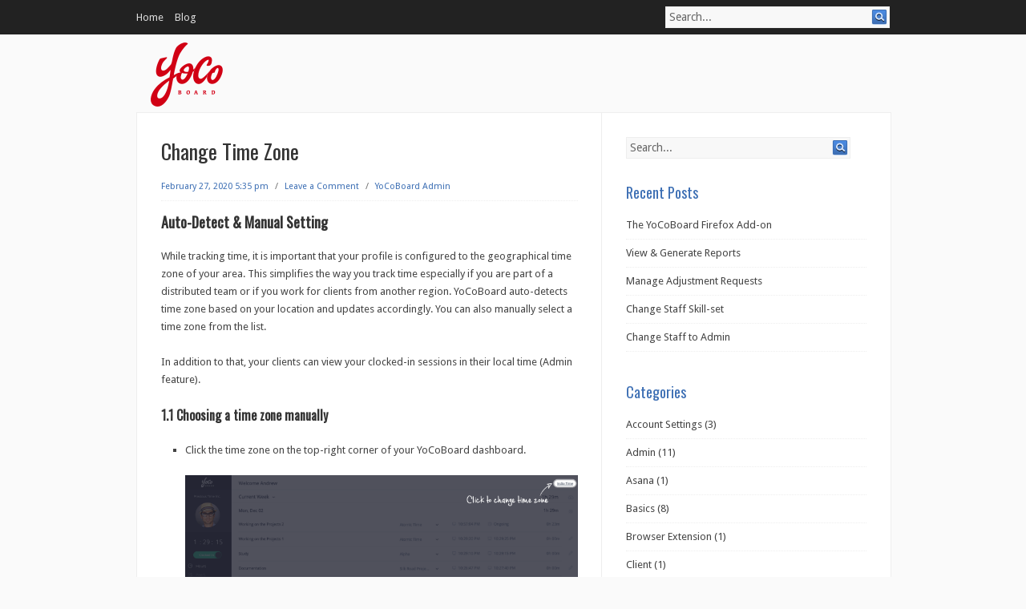

--- FILE ---
content_type: text/html; charset=UTF-8
request_url: https://www.yocoboard.com/support/change-time-zone/
body_size: 9153
content:
<!DOCTYPE html PUBLIC "-//W3C//DTD XHTML 1.0 Transitional//EN" "http://www.w3.org/TR/xhtml1/DTD/xhtml1-transitional.dtd">
<html xmlns="http://www.w3.org/1999/xhtml" lang="en-US" prefix="og: http://ogp.me/ns#">
<head profile="http://gmpg.org/xfn/11">
  
<meta http-equiv="Content-Type" content="text/html; charset=UTF-8" />
<title>Change Time Zone - YoCoBoard - Support</title>
<link rel="stylesheet" href="https://www.yocoboard.com/support/wp-content/themes/infinity/style.css" type="text/css" media="all" />
<link rel="pingback" href="https://www.yocoboard.com/support/xmlrpc.php" />
<meta name='robots' content='max-image-preview:large' />

<!-- This site is optimized with the Yoast SEO plugin v8.2 - https://yoast.com/wordpress/plugins/seo/ -->
<meta name="description" content="Auto-Detect &amp; Manual Setting While tracking time, it is important that your profile is configured to the geographical time zone of your area. This"/>
<link rel="canonical" href="https://www.yocoboard.com/support/change-time-zone/" />
<meta property="og:locale" content="en_US" />
<meta property="og:type" content="article" />
<meta property="og:title" content="Change Time Zone - YoCoBoard - Support" />
<meta property="og:description" content="Auto-Detect &amp; Manual Setting While tracking time, it is important that your profile is configured to the geographical time zone of your area. This" />
<meta property="og:url" content="https://www.yocoboard.com/support/change-time-zone/" />
<meta property="og:site_name" content="YoCoBoard - Support" />
<meta property="article:section" content="General Settings" />
<meta property="article:published_time" content="2020-02-27T17:35:33-08:00" />
<meta property="article:modified_time" content="2020-02-27T17:53:26-08:00" />
<meta property="og:updated_time" content="2020-02-27T17:53:26-08:00" />
<meta property="og:image" content="https://storage.googleapis.com/goclocksupport/1/2020/02/YC07_1.1_SS_1.png" />
<meta property="og:image:secure_url" content="https://storage.googleapis.com/goclocksupport/1/2020/02/YC07_1.1_SS_1.png" />
<meta property="og:image:width" content="1920" />
<meta property="og:image:height" content="1080" />
<!-- / Yoast SEO plugin. -->

<link rel='dns-prefetch' href='//www.yocoboard.com' />
<link rel='dns-prefetch' href='//fonts.googleapis.com' />
<link rel="alternate" type="application/rss+xml" title="YoCoBoard - Support &raquo; Feed" href="https://www.yocoboard.com/support/feed/" />
<link rel="alternate" type="application/rss+xml" title="YoCoBoard - Support &raquo; Comments Feed" href="https://www.yocoboard.com/support/comments/feed/" />
<link rel="alternate" type="application/rss+xml" title="YoCoBoard - Support &raquo; Change Time Zone Comments Feed" href="https://www.yocoboard.com/support/change-time-zone/feed/" />
<script type="text/javascript">
/* <![CDATA[ */
window._wpemojiSettings = {"baseUrl":"https:\/\/s.w.org\/images\/core\/emoji\/15.0.3\/72x72\/","ext":".png","svgUrl":"https:\/\/s.w.org\/images\/core\/emoji\/15.0.3\/svg\/","svgExt":".svg","source":{"concatemoji":"https:\/\/www.yocoboard.com\/support\/wp-includes\/js\/wp-emoji-release.min.js?ver=6.6.2"}};
/*! This file is auto-generated */
!function(i,n){var o,s,e;function c(e){try{var t={supportTests:e,timestamp:(new Date).valueOf()};sessionStorage.setItem(o,JSON.stringify(t))}catch(e){}}function p(e,t,n){e.clearRect(0,0,e.canvas.width,e.canvas.height),e.fillText(t,0,0);var t=new Uint32Array(e.getImageData(0,0,e.canvas.width,e.canvas.height).data),r=(e.clearRect(0,0,e.canvas.width,e.canvas.height),e.fillText(n,0,0),new Uint32Array(e.getImageData(0,0,e.canvas.width,e.canvas.height).data));return t.every(function(e,t){return e===r[t]})}function u(e,t,n){switch(t){case"flag":return n(e,"\ud83c\udff3\ufe0f\u200d\u26a7\ufe0f","\ud83c\udff3\ufe0f\u200b\u26a7\ufe0f")?!1:!n(e,"\ud83c\uddfa\ud83c\uddf3","\ud83c\uddfa\u200b\ud83c\uddf3")&&!n(e,"\ud83c\udff4\udb40\udc67\udb40\udc62\udb40\udc65\udb40\udc6e\udb40\udc67\udb40\udc7f","\ud83c\udff4\u200b\udb40\udc67\u200b\udb40\udc62\u200b\udb40\udc65\u200b\udb40\udc6e\u200b\udb40\udc67\u200b\udb40\udc7f");case"emoji":return!n(e,"\ud83d\udc26\u200d\u2b1b","\ud83d\udc26\u200b\u2b1b")}return!1}function f(e,t,n){var r="undefined"!=typeof WorkerGlobalScope&&self instanceof WorkerGlobalScope?new OffscreenCanvas(300,150):i.createElement("canvas"),a=r.getContext("2d",{willReadFrequently:!0}),o=(a.textBaseline="top",a.font="600 32px Arial",{});return e.forEach(function(e){o[e]=t(a,e,n)}),o}function t(e){var t=i.createElement("script");t.src=e,t.defer=!0,i.head.appendChild(t)}"undefined"!=typeof Promise&&(o="wpEmojiSettingsSupports",s=["flag","emoji"],n.supports={everything:!0,everythingExceptFlag:!0},e=new Promise(function(e){i.addEventListener("DOMContentLoaded",e,{once:!0})}),new Promise(function(t){var n=function(){try{var e=JSON.parse(sessionStorage.getItem(o));if("object"==typeof e&&"number"==typeof e.timestamp&&(new Date).valueOf()<e.timestamp+604800&&"object"==typeof e.supportTests)return e.supportTests}catch(e){}return null}();if(!n){if("undefined"!=typeof Worker&&"undefined"!=typeof OffscreenCanvas&&"undefined"!=typeof URL&&URL.createObjectURL&&"undefined"!=typeof Blob)try{var e="postMessage("+f.toString()+"("+[JSON.stringify(s),u.toString(),p.toString()].join(",")+"));",r=new Blob([e],{type:"text/javascript"}),a=new Worker(URL.createObjectURL(r),{name:"wpTestEmojiSupports"});return void(a.onmessage=function(e){c(n=e.data),a.terminate(),t(n)})}catch(e){}c(n=f(s,u,p))}t(n)}).then(function(e){for(var t in e)n.supports[t]=e[t],n.supports.everything=n.supports.everything&&n.supports[t],"flag"!==t&&(n.supports.everythingExceptFlag=n.supports.everythingExceptFlag&&n.supports[t]);n.supports.everythingExceptFlag=n.supports.everythingExceptFlag&&!n.supports.flag,n.DOMReady=!1,n.readyCallback=function(){n.DOMReady=!0}}).then(function(){return e}).then(function(){var e;n.supports.everything||(n.readyCallback(),(e=n.source||{}).concatemoji?t(e.concatemoji):e.wpemoji&&e.twemoji&&(t(e.twemoji),t(e.wpemoji)))}))}((window,document),window._wpemojiSettings);
/* ]]> */
</script>
<style id='wp-emoji-styles-inline-css' type='text/css'>

	img.wp-smiley, img.emoji {
		display: inline !important;
		border: none !important;
		box-shadow: none !important;
		height: 1em !important;
		width: 1em !important;
		margin: 0 0.07em !important;
		vertical-align: -0.1em !important;
		background: none !important;
		padding: 0 !important;
	}
</style>
<link rel='stylesheet' id='wp-block-library-css' href='https://www.yocoboard.com/support/wp-includes/css/dist/block-library/style.min.css?ver=6.6.2' type='text/css' media='all' />
<style id='classic-theme-styles-inline-css' type='text/css'>
/*! This file is auto-generated */
.wp-block-button__link{color:#fff;background-color:#32373c;border-radius:9999px;box-shadow:none;text-decoration:none;padding:calc(.667em + 2px) calc(1.333em + 2px);font-size:1.125em}.wp-block-file__button{background:#32373c;color:#fff;text-decoration:none}
</style>
<style id='global-styles-inline-css' type='text/css'>
:root{--wp--preset--aspect-ratio--square: 1;--wp--preset--aspect-ratio--4-3: 4/3;--wp--preset--aspect-ratio--3-4: 3/4;--wp--preset--aspect-ratio--3-2: 3/2;--wp--preset--aspect-ratio--2-3: 2/3;--wp--preset--aspect-ratio--16-9: 16/9;--wp--preset--aspect-ratio--9-16: 9/16;--wp--preset--color--black: #000000;--wp--preset--color--cyan-bluish-gray: #abb8c3;--wp--preset--color--white: #ffffff;--wp--preset--color--pale-pink: #f78da7;--wp--preset--color--vivid-red: #cf2e2e;--wp--preset--color--luminous-vivid-orange: #ff6900;--wp--preset--color--luminous-vivid-amber: #fcb900;--wp--preset--color--light-green-cyan: #7bdcb5;--wp--preset--color--vivid-green-cyan: #00d084;--wp--preset--color--pale-cyan-blue: #8ed1fc;--wp--preset--color--vivid-cyan-blue: #0693e3;--wp--preset--color--vivid-purple: #9b51e0;--wp--preset--gradient--vivid-cyan-blue-to-vivid-purple: linear-gradient(135deg,rgba(6,147,227,1) 0%,rgb(155,81,224) 100%);--wp--preset--gradient--light-green-cyan-to-vivid-green-cyan: linear-gradient(135deg,rgb(122,220,180) 0%,rgb(0,208,130) 100%);--wp--preset--gradient--luminous-vivid-amber-to-luminous-vivid-orange: linear-gradient(135deg,rgba(252,185,0,1) 0%,rgba(255,105,0,1) 100%);--wp--preset--gradient--luminous-vivid-orange-to-vivid-red: linear-gradient(135deg,rgba(255,105,0,1) 0%,rgb(207,46,46) 100%);--wp--preset--gradient--very-light-gray-to-cyan-bluish-gray: linear-gradient(135deg,rgb(238,238,238) 0%,rgb(169,184,195) 100%);--wp--preset--gradient--cool-to-warm-spectrum: linear-gradient(135deg,rgb(74,234,220) 0%,rgb(151,120,209) 20%,rgb(207,42,186) 40%,rgb(238,44,130) 60%,rgb(251,105,98) 80%,rgb(254,248,76) 100%);--wp--preset--gradient--blush-light-purple: linear-gradient(135deg,rgb(255,206,236) 0%,rgb(152,150,240) 100%);--wp--preset--gradient--blush-bordeaux: linear-gradient(135deg,rgb(254,205,165) 0%,rgb(254,45,45) 50%,rgb(107,0,62) 100%);--wp--preset--gradient--luminous-dusk: linear-gradient(135deg,rgb(255,203,112) 0%,rgb(199,81,192) 50%,rgb(65,88,208) 100%);--wp--preset--gradient--pale-ocean: linear-gradient(135deg,rgb(255,245,203) 0%,rgb(182,227,212) 50%,rgb(51,167,181) 100%);--wp--preset--gradient--electric-grass: linear-gradient(135deg,rgb(202,248,128) 0%,rgb(113,206,126) 100%);--wp--preset--gradient--midnight: linear-gradient(135deg,rgb(2,3,129) 0%,rgb(40,116,252) 100%);--wp--preset--font-size--small: 13px;--wp--preset--font-size--medium: 20px;--wp--preset--font-size--large: 36px;--wp--preset--font-size--x-large: 42px;--wp--preset--spacing--20: 0.44rem;--wp--preset--spacing--30: 0.67rem;--wp--preset--spacing--40: 1rem;--wp--preset--spacing--50: 1.5rem;--wp--preset--spacing--60: 2.25rem;--wp--preset--spacing--70: 3.38rem;--wp--preset--spacing--80: 5.06rem;--wp--preset--shadow--natural: 6px 6px 9px rgba(0, 0, 0, 0.2);--wp--preset--shadow--deep: 12px 12px 50px rgba(0, 0, 0, 0.4);--wp--preset--shadow--sharp: 6px 6px 0px rgba(0, 0, 0, 0.2);--wp--preset--shadow--outlined: 6px 6px 0px -3px rgba(255, 255, 255, 1), 6px 6px rgba(0, 0, 0, 1);--wp--preset--shadow--crisp: 6px 6px 0px rgba(0, 0, 0, 1);}:where(.is-layout-flex){gap: 0.5em;}:where(.is-layout-grid){gap: 0.5em;}body .is-layout-flex{display: flex;}.is-layout-flex{flex-wrap: wrap;align-items: center;}.is-layout-flex > :is(*, div){margin: 0;}body .is-layout-grid{display: grid;}.is-layout-grid > :is(*, div){margin: 0;}:where(.wp-block-columns.is-layout-flex){gap: 2em;}:where(.wp-block-columns.is-layout-grid){gap: 2em;}:where(.wp-block-post-template.is-layout-flex){gap: 1.25em;}:where(.wp-block-post-template.is-layout-grid){gap: 1.25em;}.has-black-color{color: var(--wp--preset--color--black) !important;}.has-cyan-bluish-gray-color{color: var(--wp--preset--color--cyan-bluish-gray) !important;}.has-white-color{color: var(--wp--preset--color--white) !important;}.has-pale-pink-color{color: var(--wp--preset--color--pale-pink) !important;}.has-vivid-red-color{color: var(--wp--preset--color--vivid-red) !important;}.has-luminous-vivid-orange-color{color: var(--wp--preset--color--luminous-vivid-orange) !important;}.has-luminous-vivid-amber-color{color: var(--wp--preset--color--luminous-vivid-amber) !important;}.has-light-green-cyan-color{color: var(--wp--preset--color--light-green-cyan) !important;}.has-vivid-green-cyan-color{color: var(--wp--preset--color--vivid-green-cyan) !important;}.has-pale-cyan-blue-color{color: var(--wp--preset--color--pale-cyan-blue) !important;}.has-vivid-cyan-blue-color{color: var(--wp--preset--color--vivid-cyan-blue) !important;}.has-vivid-purple-color{color: var(--wp--preset--color--vivid-purple) !important;}.has-black-background-color{background-color: var(--wp--preset--color--black) !important;}.has-cyan-bluish-gray-background-color{background-color: var(--wp--preset--color--cyan-bluish-gray) !important;}.has-white-background-color{background-color: var(--wp--preset--color--white) !important;}.has-pale-pink-background-color{background-color: var(--wp--preset--color--pale-pink) !important;}.has-vivid-red-background-color{background-color: var(--wp--preset--color--vivid-red) !important;}.has-luminous-vivid-orange-background-color{background-color: var(--wp--preset--color--luminous-vivid-orange) !important;}.has-luminous-vivid-amber-background-color{background-color: var(--wp--preset--color--luminous-vivid-amber) !important;}.has-light-green-cyan-background-color{background-color: var(--wp--preset--color--light-green-cyan) !important;}.has-vivid-green-cyan-background-color{background-color: var(--wp--preset--color--vivid-green-cyan) !important;}.has-pale-cyan-blue-background-color{background-color: var(--wp--preset--color--pale-cyan-blue) !important;}.has-vivid-cyan-blue-background-color{background-color: var(--wp--preset--color--vivid-cyan-blue) !important;}.has-vivid-purple-background-color{background-color: var(--wp--preset--color--vivid-purple) !important;}.has-black-border-color{border-color: var(--wp--preset--color--black) !important;}.has-cyan-bluish-gray-border-color{border-color: var(--wp--preset--color--cyan-bluish-gray) !important;}.has-white-border-color{border-color: var(--wp--preset--color--white) !important;}.has-pale-pink-border-color{border-color: var(--wp--preset--color--pale-pink) !important;}.has-vivid-red-border-color{border-color: var(--wp--preset--color--vivid-red) !important;}.has-luminous-vivid-orange-border-color{border-color: var(--wp--preset--color--luminous-vivid-orange) !important;}.has-luminous-vivid-amber-border-color{border-color: var(--wp--preset--color--luminous-vivid-amber) !important;}.has-light-green-cyan-border-color{border-color: var(--wp--preset--color--light-green-cyan) !important;}.has-vivid-green-cyan-border-color{border-color: var(--wp--preset--color--vivid-green-cyan) !important;}.has-pale-cyan-blue-border-color{border-color: var(--wp--preset--color--pale-cyan-blue) !important;}.has-vivid-cyan-blue-border-color{border-color: var(--wp--preset--color--vivid-cyan-blue) !important;}.has-vivid-purple-border-color{border-color: var(--wp--preset--color--vivid-purple) !important;}.has-vivid-cyan-blue-to-vivid-purple-gradient-background{background: var(--wp--preset--gradient--vivid-cyan-blue-to-vivid-purple) !important;}.has-light-green-cyan-to-vivid-green-cyan-gradient-background{background: var(--wp--preset--gradient--light-green-cyan-to-vivid-green-cyan) !important;}.has-luminous-vivid-amber-to-luminous-vivid-orange-gradient-background{background: var(--wp--preset--gradient--luminous-vivid-amber-to-luminous-vivid-orange) !important;}.has-luminous-vivid-orange-to-vivid-red-gradient-background{background: var(--wp--preset--gradient--luminous-vivid-orange-to-vivid-red) !important;}.has-very-light-gray-to-cyan-bluish-gray-gradient-background{background: var(--wp--preset--gradient--very-light-gray-to-cyan-bluish-gray) !important;}.has-cool-to-warm-spectrum-gradient-background{background: var(--wp--preset--gradient--cool-to-warm-spectrum) !important;}.has-blush-light-purple-gradient-background{background: var(--wp--preset--gradient--blush-light-purple) !important;}.has-blush-bordeaux-gradient-background{background: var(--wp--preset--gradient--blush-bordeaux) !important;}.has-luminous-dusk-gradient-background{background: var(--wp--preset--gradient--luminous-dusk) !important;}.has-pale-ocean-gradient-background{background: var(--wp--preset--gradient--pale-ocean) !important;}.has-electric-grass-gradient-background{background: var(--wp--preset--gradient--electric-grass) !important;}.has-midnight-gradient-background{background: var(--wp--preset--gradient--midnight) !important;}.has-small-font-size{font-size: var(--wp--preset--font-size--small) !important;}.has-medium-font-size{font-size: var(--wp--preset--font-size--medium) !important;}.has-large-font-size{font-size: var(--wp--preset--font-size--large) !important;}.has-x-large-font-size{font-size: var(--wp--preset--font-size--x-large) !important;}
:where(.wp-block-post-template.is-layout-flex){gap: 1.25em;}:where(.wp-block-post-template.is-layout-grid){gap: 1.25em;}
:where(.wp-block-columns.is-layout-flex){gap: 2em;}:where(.wp-block-columns.is-layout-grid){gap: 2em;}
:root :where(.wp-block-pullquote){font-size: 1.5em;line-height: 1.6;}
</style>
<link rel='stylesheet' id='infinity-css-960-css' href='https://www.yocoboard.com/support/wp-content/themes/infinity/lib/css/960.css?ver=6.6.2' type='text/css' media='all' />
<link rel='stylesheet' id='infinity-google-fonts-css' href='https://fonts.googleapis.com/css?family=Droid+Sans%7COswald&#038;ver=6.6.2' type='text/css' media='all' />
<script type="text/javascript" src="https://www.yocoboard.com/support/wp-includes/js/jquery/jquery.min.js?ver=3.7.1" id="jquery-core-js"></script>
<script type="text/javascript" src="https://www.yocoboard.com/support/wp-includes/js/jquery/jquery-migrate.min.js?ver=3.4.1" id="jquery-migrate-js"></script>
<link rel="https://api.w.org/" href="https://www.yocoboard.com/support/wp-json/" /><link rel="alternate" title="JSON" type="application/json" href="https://www.yocoboard.com/support/wp-json/wp/v2/posts/547" /><link rel="EditURI" type="application/rsd+xml" title="RSD" href="https://www.yocoboard.com/support/xmlrpc.php?rsd" />
<meta name="generator" content="WordPress 6.6.2" />
<link rel='shortlink' href='https://www.yocoboard.com/support/?p=547' />
<link rel="alternate" title="oEmbed (JSON)" type="application/json+oembed" href="https://www.yocoboard.com/support/wp-json/oembed/1.0/embed?url=https%3A%2F%2Fwww.yocoboard.com%2Fsupport%2Fchange-time-zone%2F" />
<link rel="alternate" title="oEmbed (XML)" type="text/xml+oembed" href="https://www.yocoboard.com/support/wp-json/oembed/1.0/embed?url=https%3A%2F%2Fwww.yocoboard.com%2Fsupport%2Fchange-time-zone%2F&#038;format=xml" />
<link rel="icon" href="https://storage.googleapis.com/goclocksupport/1/2019/10/cropped-Y-Icon-Transparent@3x-32x32.png" sizes="32x32" />
<link rel="icon" href="https://storage.googleapis.com/goclocksupport/1/2019/10/cropped-Y-Icon-Transparent@3x-192x192.png" sizes="192x192" />
<link rel="apple-touch-icon" href="https://storage.googleapis.com/goclocksupport/1/2019/10/cropped-Y-Icon-Transparent@3x-180x180.png" />
<meta name="msapplication-TileImage" content="https://storage.googleapis.com/goclocksupport/1/2019/10/cropped-Y-Icon-Transparent@3x-270x270.png" />
</head>
<body class="post-template-default single single-post postid-547 single-format-standard">
<div class="wrapper">  
  
  <div id="nav">      
    <div class="container_16 clearfix">
      <div class="grid_11">
        <div class="menu"><ul id="menu-menu" class="sf-menu"><li id="menu-item-12" class="menu-item menu-item-type-custom menu-item-object-custom menu-item-12"><a href="https://www.yocoboard.com">Home</a></li>
<li id="menu-item-372" class="menu-item menu-item-type-custom menu-item-object-custom menu-item-372"><a href="https://www.yocoboard.com/blog/">Blog</a></li>
</ul></div>      </div>
      <div class="grid_5 nav-search-form">
        <div class="search">
  <form method="get" class="searchform" action="https://www.yocoboard.com/support/">
    <label for="s" class="assistive-text">Search for:</label>
    <input type="text" class="field" name="s" id="s" value="Search..." onfocus="if(this.value==this.defaultValue)this.value='';" onblur="if(this.value=='')this.value=this.defaultValue;" />
    <input type="submit" class="submit" name="submit" id="searchsubmit" value="Search..." />
  </form>
</div><!-- end .search -->      </div>      
    </div>     
  </div>
  
  <div id="header">      
    <div class="container_16 clearfix">
      <div class="grid_16">
        <div id="headimg">

    
  <div id="logo-image">
    <a href="https://www.yocoboard.com/support/"><img src="https://goclocksupport.storage.googleapis.com/yoco-support-header.png" width="940" height="95" alt="YoCoBoard &#8211; Support" /></a>
  </div><!-- end of #logo -->
  
  
</div>      </div>
    </div>     
  </div>
<div class="container_16 clearfix">
  <div class="grid_16 grid_content_sidebar">  
  
    <div class="grid_10 alpha">
      <div id="content">	  
        
                
                
                    
            <div id="post-547" class="post-547 post type-post status-publish format-standard hentry category-basics category-general-settings category-hours">
  
  <h1 class="entry-title entry-title-single">Change Time Zone</h1>
  
  <div class="entry-meta">    
	<span class="entry-date" title="February 27, 2020 5:35 pm"><a href="https://www.yocoboard.com/support/change-time-zone/" title="Change Time Zone" rel="bookmark">February 27, 2020 5:35 pm</a></span><span class="entry-meta-sep"> / </span><span class="comments-link"><a href="https://www.yocoboard.com/support/change-time-zone/#respond">Leave a Comment</a></span><span class="entry-meta-sep"> / </span><span class="entry-author author vcard"><a href="https://www.yocoboard.com/support/author/navaneethakrishnan/" title="by YoCoBoard Admin" rel="author">YoCoBoard Admin</a></span>  </div><!-- .entry-meta -->
  
  <div class="entry-content clearfix">
  	<h3><strong>Auto-Detect &amp; Manual Setting</strong></h3>
<p><span style="font-weight: 400;">While tracking time, it is important that your profile is configured to the geographical time zone of your area. This simplifies the way you track time especially if you are part of a distributed team or if you work for clients from another region. YoCoBoard auto-detects time zone based on your location and updates accordingly. You can also manually select a time zone from the list</span>.</p>
<p><span style="font-weight: 400;">In addition to that, your clients can view your clocked-in sessions in their local time (Admin feature).</span></p>
<h4><strong>1.1 Choosing a time zone manually</strong></h4>
<ul>
<li>Click the time zone on the top-right corner of your YoCoBoard dashboard. <a href="https://storage.googleapis.com/goclocksupport/1/2020/02/YC07_1.1_SS_1.png"><img fetchpriority="high" decoding="async" class="alignnone size-large wp-image-551" src="https://storage.googleapis.com/goclocksupport/1/2020/02/YC07_1.1_SS_1-1024x576.png" alt="" width="520" height="293" srcset="https://storage.googleapis.com/goclocksupport/1/2020/02/YC07_1.1_SS_1-1024x576.png 1024w, https://storage.googleapis.com/goclocksupport/1/2020/02/YC07_1.1_SS_1-300x169.png 300w, https://storage.googleapis.com/goclocksupport/1/2020/02/YC07_1.1_SS_1-768x432.png 768w, https://storage.googleapis.com/goclocksupport/1/2020/02/YC07_1.1_SS_1.png 1920w" sizes="(max-width: 520px) 100vw, 520px" /></a></li>
<li>On the pop-up window, select <em>Pick from the list</em>, choose your time zone and click <em>Update</em>. <a href="https://storage.googleapis.com/goclocksupport/1/2020/02/YC07_1.1_SS_2.png"><img decoding="async" class="alignnone size-large wp-image-552" src="https://storage.googleapis.com/goclocksupport/1/2020/02/YC07_1.1_SS_2-1024x576.png" alt="" width="520" height="293" srcset="https://storage.googleapis.com/goclocksupport/1/2020/02/YC07_1.1_SS_2-1024x576.png 1024w, https://storage.googleapis.com/goclocksupport/1/2020/02/YC07_1.1_SS_2-300x169.png 300w, https://storage.googleapis.com/goclocksupport/1/2020/02/YC07_1.1_SS_2-768x432.png 768w, https://storage.googleapis.com/goclocksupport/1/2020/02/YC07_1.1_SS_2.png 1920w" sizes="(max-width: 520px) 100vw, 520px" /></a></li>
</ul>
<p><strong><em>Note</em></strong>: If the time zone you select, doesn&#8217;t match the auto-detected time zone, a time zone mismatch icon appears on the app top bar. You may: <a href="https://storage.googleapis.com/goclocksupport/1/2020/02/YC07_1.1_SS_3.png"><img decoding="async" class="alignnone size-large wp-image-553" src="https://storage.googleapis.com/goclocksupport/1/2020/02/YC07_1.1_SS_3-1024x576.png" alt="" width="520" height="293" srcset="https://storage.googleapis.com/goclocksupport/1/2020/02/YC07_1.1_SS_3-1024x576.png 1024w, https://storage.googleapis.com/goclocksupport/1/2020/02/YC07_1.1_SS_3-300x169.png 300w, https://storage.googleapis.com/goclocksupport/1/2020/02/YC07_1.1_SS_3-768x432.png 768w, https://storage.googleapis.com/goclocksupport/1/2020/02/YC07_1.1_SS_3.png 1920w" sizes="(max-width: 520px) 100vw, 520px" /></a></p>
<ul>
<li>Click the icon and update to the system detected time or you can ignore the warning. <a href="https://storage.googleapis.com/goclocksupport/1/2020/02/YC07_1.1_SS_4.png"><img loading="lazy" decoding="async" class="alignnone size-large wp-image-554" src="https://storage.googleapis.com/goclocksupport/1/2020/02/YC07_1.1_SS_4-1024x576.png" alt="" width="520" height="293" srcset="https://storage.googleapis.com/goclocksupport/1/2020/02/YC07_1.1_SS_4-1024x576.png 1024w, https://storage.googleapis.com/goclocksupport/1/2020/02/YC07_1.1_SS_4-300x169.png 300w, https://storage.googleapis.com/goclocksupport/1/2020/02/YC07_1.1_SS_4-768x432.png 768w, https://storage.googleapis.com/goclocksupport/1/2020/02/YC07_1.1_SS_4.png 1920w" sizes="(max-width: 520px) 100vw, 520px" /></a></li>
</ul>
<p><!--


<h4><strong>1.2 Possible FAQs</strong></h4>




<ul>
 	

<li><span style="font-weight: 400;">What is the time zone I see in recorded entries for my company based in Europe/US/Asia? Is it a local time zone?</span></li>


 	

<li><span style="font-weight: 400;">Can I use a custom time zone?</span></li>


</ul>


--></p>
  </div> <!-- end .entry-content -->
  
    
  <div class="entry-meta-bottom">
  <span class="cat-links"><span class="entry-utility-prep entry-utility-prep-cat-links">Posted in:</span> <a href="https://www.yocoboard.com/support/category/basics/" rel="category tag">Basics</a>, <a href="https://www.yocoboard.com/support/category/general-settings/" rel="category tag">General Settings</a>, <a href="https://www.yocoboard.com/support/category/hours/" rel="category tag">Hours</a></span>  </div><!-- .entry-meta -->

</div> <!-- end #post-547 .post_class -->

 

<div id="comments" class="grid_inside">
  
  
  
  	<div id="respond" class="comment-respond">
		<h3 id="reply-title" class="comment-reply-title">Leave a Reply <small><a rel="nofollow" id="cancel-comment-reply-link" href="/support/change-time-zone/#respond" style="display:none;">Cancel reply</a></small></h3><form action="https://www.yocoboard.com/support/wp-comments-post.php" method="post" id="commentform" class="comment-form"><p class="comment-notes"><span id="email-notes">Your email address will not be published.</span> <span class="required-field-message">Required fields are marked <span class="required">*</span></span></p><p class="comment-form-comment"><label for="comment">Comment <span class="required">*</span></label> <textarea id="comment" name="comment" cols="45" rows="8" maxlength="65525" required="required"></textarea></p><p class="comment-form-author"><label for="author">Name <span class="required">*</span></label> <input id="author" name="author" type="text" value="" size="30" maxlength="245" autocomplete="name" required="required" /></p>
<p class="comment-form-email"><label for="email">Email <span class="required">*</span></label> <input id="email" name="email" type="text" value="" size="30" maxlength="100" aria-describedby="email-notes" autocomplete="email" required="required" /></p>
<p class="comment-form-url"><label for="url">Website</label> <input id="url" name="url" type="text" value="" size="30" maxlength="200" autocomplete="url" /></p>
<p class="form-submit"><input name="submit" type="submit" id="submit" class="submit" value="Post Comment" /> <input type='hidden' name='comment_post_ID' value='547' id='comment_post_ID' />
<input type='hidden' name='comment_parent' id='comment_parent' value='0' />
</p><p style="display: none;"><input type="hidden" id="akismet_comment_nonce" name="akismet_comment_nonce" value="357831d8d3" /></p><p style="display: none;"><input type="hidden" id="ak_js" name="ak_js" value="207"/></p></form>	</div><!-- #respond -->
	
</div><!-- #comments -->          
                  
                
        <div id="loop-nav-singlular-post" class="clearfix">
  <h3 class="assistive-text">Post Navigation</h3>
  <div class="loop-nav-previous grid_5 alpha">
    <a href="https://www.yocoboard.com/support/clock-in-clock-out/" rel="prev"><span class="meta-nav">&larr;</span> Previous Post</a>  </div>
  <div class="loop-nav-next grid_4 omega">
	<a href="https://www.yocoboard.com/support/view-peers/" rel="next">Next Post <span class="meta-nav">&rarr;</span></a>  </div>
</div><!-- end #loop-nav-singular-post -->
      
      </div> <!-- end #content -->
    </div> <!-- end .grid_10 -->
    
    <div class="grid_6 omega">
  <div id="sidebar">
  
	<div id="search-4" class="widget widget_search widget-widget_search clearfix"><div class="widget-wrap widget-inside"><div class="search">
  <form method="get" class="searchform" action="https://www.yocoboard.com/support/">
    <label for="s" class="assistive-text">Search for:</label>
    <input type="text" class="field" name="s" id="s" value="Search..." onfocus="if(this.value==this.defaultValue)this.value='';" onblur="if(this.value=='')this.value=this.defaultValue;" />
    <input type="submit" class="submit" name="submit" id="searchsubmit" value="Search..." />
  </form>
</div><!-- end .search --></div></div>
		<div id="recent-posts-2" class="widget widget_recent_entries widget-widget_recent_entries clearfix"><div class="widget-wrap widget-inside">
		<h3 class="widget-title">Recent Posts</h3>
		<ul>
											<li>
					<a href="https://www.yocoboard.com/support/the-yocoboard-firefox-add-on/">The YoCoBoard Firefox Add-on</a>
									</li>
											<li>
					<a href="https://www.yocoboard.com/support/view-generate-reports/">View &#038; Generate Reports</a>
									</li>
											<li>
					<a href="https://www.yocoboard.com/support/manage-adjustment-requests/">Manage Adjustment Requests</a>
									</li>
											<li>
					<a href="https://www.yocoboard.com/support/change-staff-skill-set/">Change Staff Skill-set</a>
									</li>
											<li>
					<a href="https://www.yocoboard.com/support/change-staff-to-admin/">Change Staff to Admin</a>
									</li>
					</ul>

		</div></div><div id="categories-2" class="widget widget_categories widget-widget_categories clearfix"><div class="widget-wrap widget-inside"><h3 class="widget-title">Categories</h3>
			<ul>
					<li class="cat-item cat-item-19"><a href="https://www.yocoboard.com/support/category/account-settings/">Account Settings</a> (3)
</li>
	<li class="cat-item cat-item-5"><a href="https://www.yocoboard.com/support/category/admin/">Admin</a> (11)
</li>
	<li class="cat-item cat-item-27"><a href="https://www.yocoboard.com/support/category/integrations/asana/">Asana</a> (1)
</li>
	<li class="cat-item cat-item-3"><a href="https://www.yocoboard.com/support/category/basics/">Basics</a> (8)
</li>
	<li class="cat-item cat-item-30"><a href="https://www.yocoboard.com/support/category/browser-extension/">Browser Extension</a> (1)
</li>
	<li class="cat-item cat-item-23"><a href="https://www.yocoboard.com/support/category/admin/client/">Client</a> (1)
</li>
	<li class="cat-item cat-item-21"><a href="https://www.yocoboard.com/support/category/companies/">Companies</a> (1)
</li>
	<li class="cat-item cat-item-22"><a href="https://www.yocoboard.com/support/category/confirm-time-entries/">Confirm Time Entries</a> (1)
</li>
	<li class="cat-item cat-item-18"><a href="https://www.yocoboard.com/support/category/general-settings/">General Settings</a> (5)
</li>
	<li class="cat-item cat-item-4"><a href="https://www.yocoboard.com/support/category/getting-started/">Getting Started</a> (2)
</li>
	<li class="cat-item cat-item-13"><a href="https://www.yocoboard.com/support/category/hours/">Hours</a> (7)
</li>
	<li class="cat-item cat-item-10"><a href="https://www.yocoboard.com/support/category/integrations/">Integrations</a> (5)
</li>
	<li class="cat-item cat-item-24"><a href="https://www.yocoboard.com/support/category/payroll/">Payroll</a> (1)
</li>
	<li class="cat-item cat-item-12"><a href="https://www.yocoboard.com/support/category/peers/">Peers</a> (2)
</li>
	<li class="cat-item cat-item-7"><a href="https://www.yocoboard.com/support/category/admin/projects/">Projects</a> (5)
</li>
	<li class="cat-item cat-item-16"><a href="https://www.yocoboard.com/support/category/projectassociation/">Projects Association</a> (2)
</li>
	<li class="cat-item cat-item-17"><a href="https://www.yocoboard.com/support/category/quick-start-guide/">Quick Start Guide</a> (4)
</li>
	<li class="cat-item cat-item-28"><a href="https://www.yocoboard.com/support/category/reports/">Reports</a> (2)
</li>
	<li class="cat-item cat-item-8"><a href="https://www.yocoboard.com/support/category/admin/settings/">Settings</a> (6)
</li>
	<li class="cat-item cat-item-25"><a href="https://www.yocoboard.com/support/category/integrations/slack/">Slack</a> (1)
</li>
	<li class="cat-item cat-item-6"><a href="https://www.yocoboard.com/support/category/admin/staff/">Staff</a> (10)
</li>
	<li class="cat-item cat-item-15"><a href="https://www.yocoboard.com/support/category/admin/team/">Team</a> (4)
</li>
	<li class="cat-item cat-item-20"><a href="https://www.yocoboard.com/support/category/time-adjustment/">Time Adjustment</a> (3)
</li>
	<li class="cat-item cat-item-26"><a href="https://www.yocoboard.com/support/category/integrations/trello/">Trello</a> (1)
</li>
	<li class="cat-item cat-item-29"><a href="https://www.yocoboard.com/support/category/integrations/zapier/">Zapier</a> (1)
</li>
			</ul>

			</div></div>  
  </div> <!-- end #sidebar -->
</div>  <!-- end .grid_6 -->  
  </div> <!-- end .grid_16 -->

</div> <!-- end .container_16 -->
  
<div id="footer">
  <div class="container_16 clearfix">
    <div class="grid_16">
	  <div class="grid_5 alpha">
  &copy; Copyright 2026 - <a href="https://www.yocoboard.com/support/">YoCoBoard - Support</a></div>
<div class="grid_11 grid_credit omega">
  Infinity Theme by <a href="http://designcoral.com/" title="DesignCoral">DesignCoral</a><span class="entry-meta-sep"> / </span><a href="http://wordpress.org/" title="WordPress">WordPress</a>
</div>
    </div>
  </div>
</div>

</div> <!-- end .wrapper -->
<script type="text/javascript" src="https://www.yocoboard.com/support/wp-includes/js/comment-reply.min.js?ver=6.6.2" id="comment-reply-js" async="async" data-wp-strategy="async"></script>
<script type="text/javascript" src="https://www.yocoboard.com/support/wp-content/themes/infinity/lib/js/superfish/superfish-combine.min.js?ver=1.5.9" id="infinity-js-superfish-js"></script>
<script type="text/javascript" src="https://www.yocoboard.com/support/wp-content/themes/infinity/lib/js/common.js?ver=1.0" id="infinity-js-common-js"></script>
<script async="async" type="text/javascript" src="https://www.yocoboard.com/support/wp-content/plugins/akismet/_inc/form.js?ver=4.1.4" id="akismet-form-js"></script>
</body>
</html>

--- FILE ---
content_type: text/css
request_url: https://www.yocoboard.com/support/wp-content/themes/infinity/lib/css/960.css?ver=6.6.2
body_size: 1817
content:
/*
  960 Grid System ~ Core CSS.
  Learn more ~ http://960.gs/

  Licensed under GPL and MIT.
*/

/*
  Forces backgrounds to span full width,
  even if there is horizontal scrolling.
  Increase this if your layout is wider.

  Note: IE6 works fine without this fix.
*/

body {
  min-width: 960px;
}

/* `Container
----------------------------------------------------------------------------------------------------*/

.container_12,
.container_16 {
  margin-left: auto;
  margin-right: auto;
  width: 960px;
}

/* `Grid >> Global
----------------------------------------------------------------------------------------------------*/

.grid_1,
.grid_2,
.grid_3,
.grid_4,
.grid_5,
.grid_6,
.grid_7,
.grid_8,
.grid_9,
.grid_10,
.grid_11,
.grid_12,
.grid_13,
.grid_14,
.grid_15,
.grid_16 {
  display: inline;
  float: left;
  margin-left: 10px;
  margin-right: 10px;
}

.push_1, .pull_1,
.push_2, .pull_2,
.push_3, .pull_3,
.push_4, .pull_4,
.push_5, .pull_5,
.push_6, .pull_6,
.push_7, .pull_7,
.push_8, .pull_8,
.push_9, .pull_9,
.push_10, .pull_10,
.push_11, .pull_11,
.push_12, .pull_12,
.push_13, .pull_13,
.push_14, .pull_14,
.push_15, .pull_15 {
  position: relative;
}

.container_12 .grid_3,
.container_16 .grid_4 {
  width: 220px;
}

.container_12 .grid_6,
.container_16 .grid_8 {
  width: 460px;
}

.container_12 .grid_9,
.container_16 .grid_12 {
  width: 700px;
}

.container_12 .grid_12,
.container_16 .grid_16 {
  width: 940px;
}

/* `Grid >> Children (Alpha ~ First, Omega ~ Last)
----------------------------------------------------------------------------------------------------*/

.alpha {
  margin-left: 0;
}

.omega {
  margin-right: 0;
}

/* `Grid >> 12 Columns
----------------------------------------------------------------------------------------------------*/

.container_12 .grid_1 {
  width: 60px;
}

.container_12 .grid_2 {
  width: 140px;
}

.container_12 .grid_4 {
  width: 300px;
}

.container_12 .grid_5 {
  width: 380px;
}

.container_12 .grid_7 {
  width: 540px;
}

.container_12 .grid_8 {
  width: 620px;
}

.container_12 .grid_10 {
  width: 780px;
}

.container_12 .grid_11 {
  width: 860px;
}

/* `Grid >> 16 Columns
----------------------------------------------------------------------------------------------------*/

.container_16 .grid_1 {
  width: 40px;
}

.container_16 .grid_2 {
  width: 100px;
}

.container_16 .grid_3 {
  width: 160px;
}

.container_16 .grid_5 {
  width: 280px;
}

.container_16 .grid_6 {
  width: 340px;
}

.container_16 .grid_7 {
  width: 400px;
}

.container_16 .grid_9 {
  width: 520px;
}

.container_16 .grid_10 {
  width: 580px;
}

.container_16 .grid_11 {
  width: 640px;
}

.container_16 .grid_13 {
  width: 760px;
}

.container_16 .grid_14 {
  width: 820px;
}

.container_16 .grid_15 {
  width: 880px;
}

/* `Prefix Extra Space >> Global
----------------------------------------------------------------------------------------------------*/

.container_12 .prefix_3,
.container_16 .prefix_4 {
  padding-left: 240px;
}

.container_12 .prefix_6,
.container_16 .prefix_8 {
  padding-left: 480px;
}

.container_12 .prefix_9,
.container_16 .prefix_12 {
  padding-left: 720px;
}

/* `Prefix Extra Space >> 12 Columns
----------------------------------------------------------------------------------------------------*/

.container_12 .prefix_1 {
  padding-left: 80px;
}

.container_12 .prefix_2 {
  padding-left: 160px;
}

.container_12 .prefix_4 {
  padding-left: 320px;
}

.container_12 .prefix_5 {
  padding-left: 400px;
}

.container_12 .prefix_7 {
  padding-left: 560px;
}

.container_12 .prefix_8 {
  padding-left: 640px;
}

.container_12 .prefix_10 {
  padding-left: 800px;
}

.container_12 .prefix_11 {
  padding-left: 880px;
}

/* `Prefix Extra Space >> 16 Columns
----------------------------------------------------------------------------------------------------*/

.container_16 .prefix_1 {
  padding-left: 60px;
}

.container_16 .prefix_2 {
  padding-left: 120px;
}

.container_16 .prefix_3 {
  padding-left: 180px;
}

.container_16 .prefix_5 {
  padding-left: 300px;
}

.container_16 .prefix_6 {
  padding-left: 360px;
}

.container_16 .prefix_7 {
  padding-left: 420px;
}

.container_16 .prefix_9 {
  padding-left: 540px;
}

.container_16 .prefix_10 {
  padding-left: 600px;
}

.container_16 .prefix_11 {
  padding-left: 660px;
}

.container_16 .prefix_13 {
  padding-left: 780px;
}

.container_16 .prefix_14 {
  padding-left: 840px;
}

.container_16 .prefix_15 {
  padding-left: 900px;
}

/* `Suffix Extra Space >> Global
----------------------------------------------------------------------------------------------------*/

.container_12 .suffix_3,
.container_16 .suffix_4 {
  padding-right: 240px;
}

.container_12 .suffix_6,
.container_16 .suffix_8 {
  padding-right: 480px;
}

.container_12 .suffix_9,
.container_16 .suffix_12 {
  padding-right: 720px;
}

/* `Suffix Extra Space >> 12 Columns
----------------------------------------------------------------------------------------------------*/

.container_12 .suffix_1 {
  padding-right: 80px;
}

.container_12 .suffix_2 {
  padding-right: 160px;
}

.container_12 .suffix_4 {
  padding-right: 320px;
}

.container_12 .suffix_5 {
  padding-right: 400px;
}

.container_12 .suffix_7 {
  padding-right: 560px;
}

.container_12 .suffix_8 {
  padding-right: 640px;
}

.container_12 .suffix_10 {
  padding-right: 800px;
}

.container_12 .suffix_11 {
  padding-right: 880px;
}

/* `Suffix Extra Space >> 16 Columns
----------------------------------------------------------------------------------------------------*/

.container_16 .suffix_1 {
  padding-right: 60px;
}

.container_16 .suffix_2 {
  padding-right: 120px;
}

.container_16 .suffix_3 {
  padding-right: 180px;
}

.container_16 .suffix_5 {
  padding-right: 300px;
}

.container_16 .suffix_6 {
  padding-right: 360px;
}

.container_16 .suffix_7 {
  padding-right: 420px;
}

.container_16 .suffix_9 {
  padding-right: 540px;
}

.container_16 .suffix_10 {
  padding-right: 600px;
}

.container_16 .suffix_11 {
  padding-right: 660px;
}

.container_16 .suffix_13 {
  padding-right: 780px;
}

.container_16 .suffix_14 {
  padding-right: 840px;
}

.container_16 .suffix_15 {
  padding-right: 900px;
}

/* `Push Space >> Global
----------------------------------------------------------------------------------------------------*/

.container_12 .push_3,
.container_16 .push_4 {
  left: 240px;
}

.container_12 .push_6,
.container_16 .push_8 {
  left: 480px;
}

.container_12 .push_9,
.container_16 .push_12 {
  left: 720px;
}

/* `Push Space >> 12 Columns
----------------------------------------------------------------------------------------------------*/

.container_12 .push_1 {
  left: 80px;
}

.container_12 .push_2 {
  left: 160px;
}

.container_12 .push_4 {
  left: 320px;
}

.container_12 .push_5 {
  left: 400px;
}

.container_12 .push_7 {
  left: 560px;
}

.container_12 .push_8 {
  left: 640px;
}

.container_12 .push_10 {
  left: 800px;
}

.container_12 .push_11 {
  left: 880px;
}

/* `Push Space >> 16 Columns
----------------------------------------------------------------------------------------------------*/

.container_16 .push_1 {
  left: 60px;
}

.container_16 .push_2 {
  left: 120px;
}

.container_16 .push_3 {
  left: 180px;
}

.container_16 .push_5 {
  left: 300px;
}

.container_16 .push_6 {
  left: 360px;
}

.container_16 .push_7 {
  left: 420px;
}

.container_16 .push_9 {
  left: 540px;
}

.container_16 .push_10 {
  left: 600px;
}

.container_16 .push_11 {
  left: 660px;
}

.container_16 .push_13 {
  left: 780px;
}

.container_16 .push_14 {
  left: 840px;
}

.container_16 .push_15 {
  left: 900px;
}

/* `Pull Space >> Global
----------------------------------------------------------------------------------------------------*/

.container_12 .pull_3,
.container_16 .pull_4 {
  left: -240px;
}

.container_12 .pull_6,
.container_16 .pull_8 {
  left: -480px;
}

.container_12 .pull_9,
.container_16 .pull_12 {
  left: -720px;
}

/* `Pull Space >> 12 Columns
----------------------------------------------------------------------------------------------------*/

.container_12 .pull_1 {
  left: -80px;
}

.container_12 .pull_2 {
  left: -160px;
}

.container_12 .pull_4 {
  left: -320px;
}

.container_12 .pull_5 {
  left: -400px;
}

.container_12 .pull_7 {
  left: -560px;
}

.container_12 .pull_8 {
  left: -640px;
}

.container_12 .pull_10 {
  left: -800px;
}

.container_12 .pull_11 {
  left: -880px;
}

/* `Pull Space >> 16 Columns
----------------------------------------------------------------------------------------------------*/

.container_16 .pull_1 {
  left: -60px;
}

.container_16 .pull_2 {
  left: -120px;
}

.container_16 .pull_3 {
  left: -180px;
}

.container_16 .pull_5 {
  left: -300px;
}

.container_16 .pull_6 {
  left: -360px;
}

.container_16 .pull_7 {
  left: -420px;
}

.container_16 .pull_9 {
  left: -540px;
}

.container_16 .pull_10 {
  left: -600px;
}

.container_16 .pull_11 {
  left: -660px;
}

.container_16 .pull_13 {
  left: -780px;
}

.container_16 .pull_14 {
  left: -840px;
}

.container_16 .pull_15 {
  left: -900px;
}

/* `Clear Floated Elements
----------------------------------------------------------------------------------------------------*/

/* http://sonspring.com/journal/clearing-floats */

.clear {
  clear: both;
  display: block;
  overflow: hidden;
  visibility: hidden;
  width: 0;
  height: 0;
}

/* http://www.yuiblog.com/blog/2010/09/27/clearfix-reloaded-overflowhidden-demystified */

.clearfix:before,
.clearfix:after,
.container_12:before,
.container_12:after,
.container_16:before,
.container_16:after {
  content: '.';
  display: block;
  overflow: hidden;
  visibility: hidden;
  font-size: 0;
  line-height: 0;
  width: 0;
  height: 0;
}

.clearfix:after,
.container_12:after,
.container_16:after {
  clear: both;
}

/*
  The following zoom:1 rule is specifically for IE6 + IE7.
  Move to separate stylesheet if invalid CSS is a problem.
*/

.clearfix,
.container_12,
.container_16 {
  zoom: 1;
}

--- FILE ---
content_type: text/javascript
request_url: https://www.yocoboard.com/support/wp-content/themes/infinity/lib/js/common.js?ver=1.0
body_size: 303
content:
/** JS Logics */
(function($){
	
	/** Drop Downs */
	function infinityMenu() {
		
		/** Superfish Menu */
		$( 'ul.sf-menu, .menu ul' ).supersubs({			
			
			minWidth: 16,
			maxWidth: 27,
			extraWidth: 1			
		
		}).superfish({		
			
			delay: 100,
			speed: 'fast',
			animation: { opacity:'show', height:'show' },
			dropShadows: false		
		
		});
		
		/** Last Child */
		$( 'ul.sf-menu li:last-child a, .menu ul li:last-child a' ).css( 'border-bottom', 'none' );
	
	}
	
	/** Equal Height Columns */
	function infinityEqualHeightCols() {
		
		var contentHeight = $( '#content' ).height();
		var sidebarHeight = $( '#sidebar' ).height();
		var highestCol = Math.max( contentHeight, sidebarHeight );
		
		if( contentHeight < highestCol ) {
			$( '#content' ).height( highestCol ); 
		}
	
	}
	
	/** jQuery Document Ready */
	$(document).ready(function(){
		infinityMenu();
	});
	
	/** jQuery Windows Load */
	$(window).load(function(){
		infinityEqualHeightCols();
	});

})(jQuery);